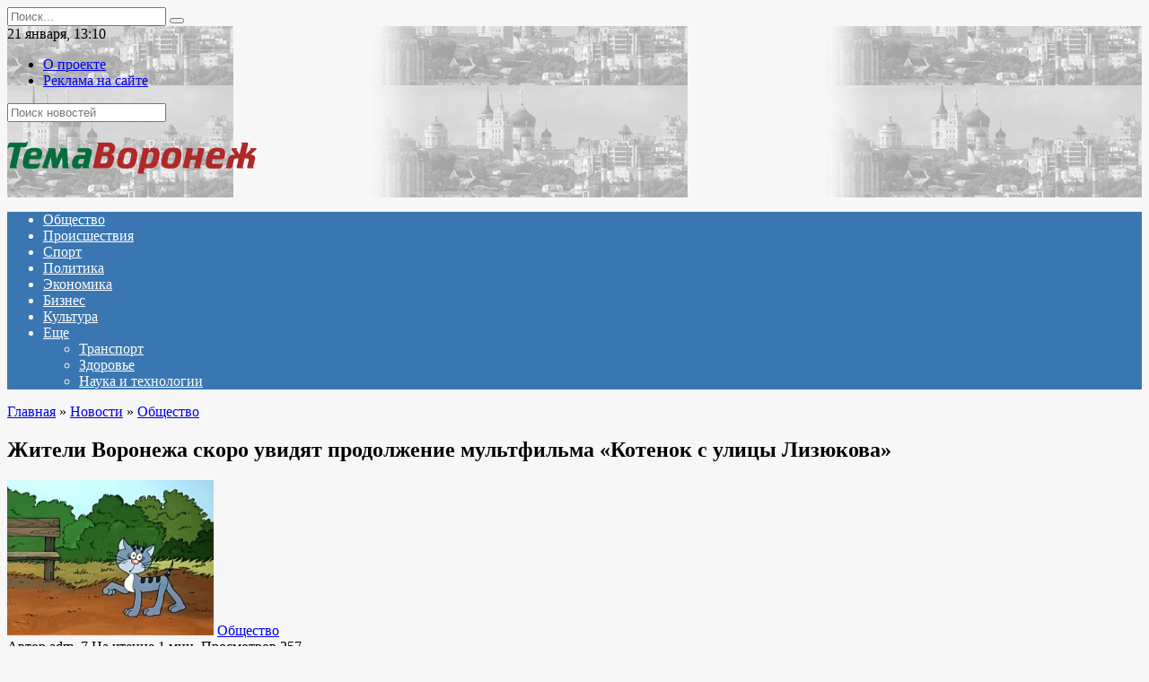

--- FILE ---
content_type: text/html; charset=UTF-8
request_url: https://www.temavoronezh.ru/news/society/item/zhiteli_voronezha_skoro_uvidyat_prodolzhenie_multfilma_kotenok_s_ulitsy_lizyukova/
body_size: 59664
content:
<!doctype html>
<html lang="ru-RU">
<head>
	<meta charset="UTF-8">
	<meta name="viewport" content="width=device-width, initial-scale=1">

	<meta name='robots' content='index, follow, max-image-preview:large, max-snippet:-1, max-video-preview:-1' />

	<!-- This site is optimized with the Yoast SEO plugin v18.4.1 - https://yoast.com/wordpress/plugins/seo/ -->
	<title>Жители Воронежа скоро увидят продолжение мультфильма «Котенок с улицы Лизюкова» : Тема Воронеж</title>
	<link rel="canonical" href="https://www.temavoronezh.ru/news/society/item/zhiteli_voronezha_skoro_uvidyat_prodolzhenie_multfilma_kotenok_s_ulitsy_lizyukova/" />
	<meta property="og:locale" content="ru_RU" />
	<meta property="og:type" content="article" />
	<meta property="og:title" content="Жители Воронежа скоро увидят продолжение мультфильма «Котенок с улицы Лизюкова» : Тема Воронеж" />
	<meta property="og:description" content="Воронеж, 13.09.2016 &#8212; Тема Воронеж. Воронежцам покажут нового «Котенка с улицы Лизюкова». Премьера ожидается в конце текущего-начале следюущего года. Исполнительный продюсер студии Wizart Animation Владимир Николаев пояснил, что они долго разбирались с авторскими правами на мультик (персонажи, музыка, идеи принадлежат разным людям). Что именно придумали сценаристы, пока неизвестно. Создатели обещают, что жители Воронежа узнают многие [&hellip;]" />
	<meta property="og:url" content="https://www.temavoronezh.ru/news/society/item/zhiteli_voronezha_skoro_uvidyat_prodolzhenie_multfilma_kotenok_s_ulitsy_lizyukova/" />
	<meta property="og:site_name" content="Тема Воронеж" />
	<meta property="article:published_time" content="2016-09-13T13:19:00+00:00" />
	<meta property="article:modified_time" content="2022-04-14T12:27:12+00:00" />
	<meta property="og:image" content="https://www.temavoronezh.ru/wp-content/uploads/2022/04/6d80e02bb2dd76fd93d2fdfa1bdd0d43.jpeg" />
	<meta property="og:image:width" content="230" />
	<meta property="og:image:height" content="173" />
	<meta property="og:image:type" content="image/jpeg" />
	<meta name="twitter:card" content="summary_large_image" />
	<meta name="twitter:label1" content="Написано автором" />
	<meta name="twitter:data1" content="adm_7" />
	<script type="application/ld+json" class="yoast-schema-graph">{"@context":"https://schema.org","@graph":[{"@type":"WebSite","@id":"https://www.temavoronezh.ru/#website","url":"https://www.temavoronezh.ru/","name":"Тема Воронеж","description":"Новости Воронежа редакция Онлайн","potentialAction":[{"@type":"SearchAction","target":{"@type":"EntryPoint","urlTemplate":"https://www.temavoronezh.ru/?s={search_term_string}"},"query-input":"required name=search_term_string"}],"inLanguage":"ru-RU"},{"@type":"ImageObject","@id":"https://www.temavoronezh.ru/news/society/item/zhiteli_voronezha_skoro_uvidyat_prodolzhenie_multfilma_kotenok_s_ulitsy_lizyukova/#primaryimage","inLanguage":"ru-RU","url":"https://www.temavoronezh.ru/wp-content/uploads/2022/04/6d80e02bb2dd76fd93d2fdfa1bdd0d43.jpeg","contentUrl":"https://www.temavoronezh.ru/wp-content/uploads/2022/04/6d80e02bb2dd76fd93d2fdfa1bdd0d43.jpeg","width":230,"height":173},{"@type":"WebPage","@id":"https://www.temavoronezh.ru/news/society/item/zhiteli_voronezha_skoro_uvidyat_prodolzhenie_multfilma_kotenok_s_ulitsy_lizyukova/#webpage","url":"https://www.temavoronezh.ru/news/society/item/zhiteli_voronezha_skoro_uvidyat_prodolzhenie_multfilma_kotenok_s_ulitsy_lizyukova/","name":"Жители Воронежа скоро увидят продолжение мультфильма «Котенок с улицы Лизюкова» : Тема Воронеж","isPartOf":{"@id":"https://www.temavoronezh.ru/#website"},"primaryImageOfPage":{"@id":"https://www.temavoronezh.ru/news/society/item/zhiteli_voronezha_skoro_uvidyat_prodolzhenie_multfilma_kotenok_s_ulitsy_lizyukova/#primaryimage"},"datePublished":"2016-09-13T13:19:00+00:00","dateModified":"2022-04-14T12:27:12+00:00","author":{"@id":"https://www.temavoronezh.ru/#/schema/person/5654a52df2d8f7c38e550590a127ce97"},"breadcrumb":{"@id":"https://www.temavoronezh.ru/news/society/item/zhiteli_voronezha_skoro_uvidyat_prodolzhenie_multfilma_kotenok_s_ulitsy_lizyukova/#breadcrumb"},"inLanguage":"ru-RU","potentialAction":[{"@type":"ReadAction","target":["https://www.temavoronezh.ru/news/society/item/zhiteli_voronezha_skoro_uvidyat_prodolzhenie_multfilma_kotenok_s_ulitsy_lizyukova/"]}]},{"@type":"BreadcrumbList","@id":"https://www.temavoronezh.ru/news/society/item/zhiteli_voronezha_skoro_uvidyat_prodolzhenie_multfilma_kotenok_s_ulitsy_lizyukova/#breadcrumb","itemListElement":[{"@type":"ListItem","position":1,"name":"Жители Воронежа скоро увидят продолжение мультфильма «Котенок с улицы Лизюкова»"}]},{"@type":"Person","@id":"https://www.temavoronezh.ru/#/schema/person/5654a52df2d8f7c38e550590a127ce97","name":"adm_7","image":{"@type":"ImageObject","@id":"https://www.temavoronezh.ru/#personlogo","inLanguage":"ru-RU","url":"https://secure.gravatar.com/avatar/e2fa6a1f37943eb2e2f6a106768787ce0eccf82da8d9b592c3dbdc25501a9672?s=96&d=mm&r=g","contentUrl":"https://secure.gravatar.com/avatar/e2fa6a1f37943eb2e2f6a106768787ce0eccf82da8d9b592c3dbdc25501a9672?s=96&d=mm&r=g","caption":"adm_7"},"sameAs":["https://www.temavoronezh.ru"],"url":"https://www.temavoronezh.ru/author/adm_7/"}]}</script>
	<!-- / Yoast SEO plugin. -->


<link rel='dns-prefetch' href='//fonts.googleapis.com' />
<link rel="alternate" title="oEmbed (JSON)" type="application/json+oembed" href="https://www.temavoronezh.ru/wp-json/oembed/1.0/embed?url=https%3A%2F%2Fwww.temavoronezh.ru%2Fnews%2Fsociety%2Fitem%2Fzhiteli_voronezha_skoro_uvidyat_prodolzhenie_multfilma_kotenok_s_ulitsy_lizyukova%2F" />
<link rel="alternate" title="oEmbed (XML)" type="text/xml+oembed" href="https://www.temavoronezh.ru/wp-json/oembed/1.0/embed?url=https%3A%2F%2Fwww.temavoronezh.ru%2Fnews%2Fsociety%2Fitem%2Fzhiteli_voronezha_skoro_uvidyat_prodolzhenie_multfilma_kotenok_s_ulitsy_lizyukova%2F&#038;format=xml" />
<style id='wp-img-auto-sizes-contain-inline-css' type='text/css'>
img:is([sizes=auto i],[sizes^="auto," i]){contain-intrinsic-size:3000px 1500px}
/*# sourceURL=wp-img-auto-sizes-contain-inline-css */
</style>
<style id='wp-emoji-styles-inline-css' type='text/css'>

	img.wp-smiley, img.emoji {
		display: inline !important;
		border: none !important;
		box-shadow: none !important;
		height: 1em !important;
		width: 1em !important;
		margin: 0 0.07em !important;
		vertical-align: -0.1em !important;
		background: none !important;
		padding: 0 !important;
	}
/*# sourceURL=wp-emoji-styles-inline-css */
</style>
<style id='wp-block-library-inline-css' type='text/css'>
:root{--wp-block-synced-color:#7a00df;--wp-block-synced-color--rgb:122,0,223;--wp-bound-block-color:var(--wp-block-synced-color);--wp-editor-canvas-background:#ddd;--wp-admin-theme-color:#007cba;--wp-admin-theme-color--rgb:0,124,186;--wp-admin-theme-color-darker-10:#006ba1;--wp-admin-theme-color-darker-10--rgb:0,107,160.5;--wp-admin-theme-color-darker-20:#005a87;--wp-admin-theme-color-darker-20--rgb:0,90,135;--wp-admin-border-width-focus:2px}@media (min-resolution:192dpi){:root{--wp-admin-border-width-focus:1.5px}}.wp-element-button{cursor:pointer}:root .has-very-light-gray-background-color{background-color:#eee}:root .has-very-dark-gray-background-color{background-color:#313131}:root .has-very-light-gray-color{color:#eee}:root .has-very-dark-gray-color{color:#313131}:root .has-vivid-green-cyan-to-vivid-cyan-blue-gradient-background{background:linear-gradient(135deg,#00d084,#0693e3)}:root .has-purple-crush-gradient-background{background:linear-gradient(135deg,#34e2e4,#4721fb 50%,#ab1dfe)}:root .has-hazy-dawn-gradient-background{background:linear-gradient(135deg,#faaca8,#dad0ec)}:root .has-subdued-olive-gradient-background{background:linear-gradient(135deg,#fafae1,#67a671)}:root .has-atomic-cream-gradient-background{background:linear-gradient(135deg,#fdd79a,#004a59)}:root .has-nightshade-gradient-background{background:linear-gradient(135deg,#330968,#31cdcf)}:root .has-midnight-gradient-background{background:linear-gradient(135deg,#020381,#2874fc)}:root{--wp--preset--font-size--normal:16px;--wp--preset--font-size--huge:42px}.has-regular-font-size{font-size:1em}.has-larger-font-size{font-size:2.625em}.has-normal-font-size{font-size:var(--wp--preset--font-size--normal)}.has-huge-font-size{font-size:var(--wp--preset--font-size--huge)}.has-text-align-center{text-align:center}.has-text-align-left{text-align:left}.has-text-align-right{text-align:right}.has-fit-text{white-space:nowrap!important}#end-resizable-editor-section{display:none}.aligncenter{clear:both}.items-justified-left{justify-content:flex-start}.items-justified-center{justify-content:center}.items-justified-right{justify-content:flex-end}.items-justified-space-between{justify-content:space-between}.screen-reader-text{border:0;clip-path:inset(50%);height:1px;margin:-1px;overflow:hidden;padding:0;position:absolute;width:1px;word-wrap:normal!important}.screen-reader-text:focus{background-color:#ddd;clip-path:none;color:#444;display:block;font-size:1em;height:auto;left:5px;line-height:normal;padding:15px 23px 14px;text-decoration:none;top:5px;width:auto;z-index:100000}html :where(.has-border-color){border-style:solid}html :where([style*=border-top-color]){border-top-style:solid}html :where([style*=border-right-color]){border-right-style:solid}html :where([style*=border-bottom-color]){border-bottom-style:solid}html :where([style*=border-left-color]){border-left-style:solid}html :where([style*=border-width]){border-style:solid}html :where([style*=border-top-width]){border-top-style:solid}html :where([style*=border-right-width]){border-right-style:solid}html :where([style*=border-bottom-width]){border-bottom-style:solid}html :where([style*=border-left-width]){border-left-style:solid}html :where(img[class*=wp-image-]){height:auto;max-width:100%}:where(figure){margin:0 0 1em}html :where(.is-position-sticky){--wp-admin--admin-bar--position-offset:var(--wp-admin--admin-bar--height,0px)}@media screen and (max-width:600px){html :where(.is-position-sticky){--wp-admin--admin-bar--position-offset:0px}}

/*# sourceURL=wp-block-library-inline-css */
</style><style id='global-styles-inline-css' type='text/css'>
:root{--wp--preset--aspect-ratio--square: 1;--wp--preset--aspect-ratio--4-3: 4/3;--wp--preset--aspect-ratio--3-4: 3/4;--wp--preset--aspect-ratio--3-2: 3/2;--wp--preset--aspect-ratio--2-3: 2/3;--wp--preset--aspect-ratio--16-9: 16/9;--wp--preset--aspect-ratio--9-16: 9/16;--wp--preset--color--black: #000000;--wp--preset--color--cyan-bluish-gray: #abb8c3;--wp--preset--color--white: #ffffff;--wp--preset--color--pale-pink: #f78da7;--wp--preset--color--vivid-red: #cf2e2e;--wp--preset--color--luminous-vivid-orange: #ff6900;--wp--preset--color--luminous-vivid-amber: #fcb900;--wp--preset--color--light-green-cyan: #7bdcb5;--wp--preset--color--vivid-green-cyan: #00d084;--wp--preset--color--pale-cyan-blue: #8ed1fc;--wp--preset--color--vivid-cyan-blue: #0693e3;--wp--preset--color--vivid-purple: #9b51e0;--wp--preset--gradient--vivid-cyan-blue-to-vivid-purple: linear-gradient(135deg,rgb(6,147,227) 0%,rgb(155,81,224) 100%);--wp--preset--gradient--light-green-cyan-to-vivid-green-cyan: linear-gradient(135deg,rgb(122,220,180) 0%,rgb(0,208,130) 100%);--wp--preset--gradient--luminous-vivid-amber-to-luminous-vivid-orange: linear-gradient(135deg,rgb(252,185,0) 0%,rgb(255,105,0) 100%);--wp--preset--gradient--luminous-vivid-orange-to-vivid-red: linear-gradient(135deg,rgb(255,105,0) 0%,rgb(207,46,46) 100%);--wp--preset--gradient--very-light-gray-to-cyan-bluish-gray: linear-gradient(135deg,rgb(238,238,238) 0%,rgb(169,184,195) 100%);--wp--preset--gradient--cool-to-warm-spectrum: linear-gradient(135deg,rgb(74,234,220) 0%,rgb(151,120,209) 20%,rgb(207,42,186) 40%,rgb(238,44,130) 60%,rgb(251,105,98) 80%,rgb(254,248,76) 100%);--wp--preset--gradient--blush-light-purple: linear-gradient(135deg,rgb(255,206,236) 0%,rgb(152,150,240) 100%);--wp--preset--gradient--blush-bordeaux: linear-gradient(135deg,rgb(254,205,165) 0%,rgb(254,45,45) 50%,rgb(107,0,62) 100%);--wp--preset--gradient--luminous-dusk: linear-gradient(135deg,rgb(255,203,112) 0%,rgb(199,81,192) 50%,rgb(65,88,208) 100%);--wp--preset--gradient--pale-ocean: linear-gradient(135deg,rgb(255,245,203) 0%,rgb(182,227,212) 50%,rgb(51,167,181) 100%);--wp--preset--gradient--electric-grass: linear-gradient(135deg,rgb(202,248,128) 0%,rgb(113,206,126) 100%);--wp--preset--gradient--midnight: linear-gradient(135deg,rgb(2,3,129) 0%,rgb(40,116,252) 100%);--wp--preset--font-size--small: 19.5px;--wp--preset--font-size--medium: 20px;--wp--preset--font-size--large: 36.5px;--wp--preset--font-size--x-large: 42px;--wp--preset--font-size--normal: 22px;--wp--preset--font-size--huge: 49.5px;--wp--preset--spacing--20: 0.44rem;--wp--preset--spacing--30: 0.67rem;--wp--preset--spacing--40: 1rem;--wp--preset--spacing--50: 1.5rem;--wp--preset--spacing--60: 2.25rem;--wp--preset--spacing--70: 3.38rem;--wp--preset--spacing--80: 5.06rem;--wp--preset--shadow--natural: 6px 6px 9px rgba(0, 0, 0, 0.2);--wp--preset--shadow--deep: 12px 12px 50px rgba(0, 0, 0, 0.4);--wp--preset--shadow--sharp: 6px 6px 0px rgba(0, 0, 0, 0.2);--wp--preset--shadow--outlined: 6px 6px 0px -3px rgb(255, 255, 255), 6px 6px rgb(0, 0, 0);--wp--preset--shadow--crisp: 6px 6px 0px rgb(0, 0, 0);}:where(.is-layout-flex){gap: 0.5em;}:where(.is-layout-grid){gap: 0.5em;}body .is-layout-flex{display: flex;}.is-layout-flex{flex-wrap: wrap;align-items: center;}.is-layout-flex > :is(*, div){margin: 0;}body .is-layout-grid{display: grid;}.is-layout-grid > :is(*, div){margin: 0;}:where(.wp-block-columns.is-layout-flex){gap: 2em;}:where(.wp-block-columns.is-layout-grid){gap: 2em;}:where(.wp-block-post-template.is-layout-flex){gap: 1.25em;}:where(.wp-block-post-template.is-layout-grid){gap: 1.25em;}.has-black-color{color: var(--wp--preset--color--black) !important;}.has-cyan-bluish-gray-color{color: var(--wp--preset--color--cyan-bluish-gray) !important;}.has-white-color{color: var(--wp--preset--color--white) !important;}.has-pale-pink-color{color: var(--wp--preset--color--pale-pink) !important;}.has-vivid-red-color{color: var(--wp--preset--color--vivid-red) !important;}.has-luminous-vivid-orange-color{color: var(--wp--preset--color--luminous-vivid-orange) !important;}.has-luminous-vivid-amber-color{color: var(--wp--preset--color--luminous-vivid-amber) !important;}.has-light-green-cyan-color{color: var(--wp--preset--color--light-green-cyan) !important;}.has-vivid-green-cyan-color{color: var(--wp--preset--color--vivid-green-cyan) !important;}.has-pale-cyan-blue-color{color: var(--wp--preset--color--pale-cyan-blue) !important;}.has-vivid-cyan-blue-color{color: var(--wp--preset--color--vivid-cyan-blue) !important;}.has-vivid-purple-color{color: var(--wp--preset--color--vivid-purple) !important;}.has-black-background-color{background-color: var(--wp--preset--color--black) !important;}.has-cyan-bluish-gray-background-color{background-color: var(--wp--preset--color--cyan-bluish-gray) !important;}.has-white-background-color{background-color: var(--wp--preset--color--white) !important;}.has-pale-pink-background-color{background-color: var(--wp--preset--color--pale-pink) !important;}.has-vivid-red-background-color{background-color: var(--wp--preset--color--vivid-red) !important;}.has-luminous-vivid-orange-background-color{background-color: var(--wp--preset--color--luminous-vivid-orange) !important;}.has-luminous-vivid-amber-background-color{background-color: var(--wp--preset--color--luminous-vivid-amber) !important;}.has-light-green-cyan-background-color{background-color: var(--wp--preset--color--light-green-cyan) !important;}.has-vivid-green-cyan-background-color{background-color: var(--wp--preset--color--vivid-green-cyan) !important;}.has-pale-cyan-blue-background-color{background-color: var(--wp--preset--color--pale-cyan-blue) !important;}.has-vivid-cyan-blue-background-color{background-color: var(--wp--preset--color--vivid-cyan-blue) !important;}.has-vivid-purple-background-color{background-color: var(--wp--preset--color--vivid-purple) !important;}.has-black-border-color{border-color: var(--wp--preset--color--black) !important;}.has-cyan-bluish-gray-border-color{border-color: var(--wp--preset--color--cyan-bluish-gray) !important;}.has-white-border-color{border-color: var(--wp--preset--color--white) !important;}.has-pale-pink-border-color{border-color: var(--wp--preset--color--pale-pink) !important;}.has-vivid-red-border-color{border-color: var(--wp--preset--color--vivid-red) !important;}.has-luminous-vivid-orange-border-color{border-color: var(--wp--preset--color--luminous-vivid-orange) !important;}.has-luminous-vivid-amber-border-color{border-color: var(--wp--preset--color--luminous-vivid-amber) !important;}.has-light-green-cyan-border-color{border-color: var(--wp--preset--color--light-green-cyan) !important;}.has-vivid-green-cyan-border-color{border-color: var(--wp--preset--color--vivid-green-cyan) !important;}.has-pale-cyan-blue-border-color{border-color: var(--wp--preset--color--pale-cyan-blue) !important;}.has-vivid-cyan-blue-border-color{border-color: var(--wp--preset--color--vivid-cyan-blue) !important;}.has-vivid-purple-border-color{border-color: var(--wp--preset--color--vivid-purple) !important;}.has-vivid-cyan-blue-to-vivid-purple-gradient-background{background: var(--wp--preset--gradient--vivid-cyan-blue-to-vivid-purple) !important;}.has-light-green-cyan-to-vivid-green-cyan-gradient-background{background: var(--wp--preset--gradient--light-green-cyan-to-vivid-green-cyan) !important;}.has-luminous-vivid-amber-to-luminous-vivid-orange-gradient-background{background: var(--wp--preset--gradient--luminous-vivid-amber-to-luminous-vivid-orange) !important;}.has-luminous-vivid-orange-to-vivid-red-gradient-background{background: var(--wp--preset--gradient--luminous-vivid-orange-to-vivid-red) !important;}.has-very-light-gray-to-cyan-bluish-gray-gradient-background{background: var(--wp--preset--gradient--very-light-gray-to-cyan-bluish-gray) !important;}.has-cool-to-warm-spectrum-gradient-background{background: var(--wp--preset--gradient--cool-to-warm-spectrum) !important;}.has-blush-light-purple-gradient-background{background: var(--wp--preset--gradient--blush-light-purple) !important;}.has-blush-bordeaux-gradient-background{background: var(--wp--preset--gradient--blush-bordeaux) !important;}.has-luminous-dusk-gradient-background{background: var(--wp--preset--gradient--luminous-dusk) !important;}.has-pale-ocean-gradient-background{background: var(--wp--preset--gradient--pale-ocean) !important;}.has-electric-grass-gradient-background{background: var(--wp--preset--gradient--electric-grass) !important;}.has-midnight-gradient-background{background: var(--wp--preset--gradient--midnight) !important;}.has-small-font-size{font-size: var(--wp--preset--font-size--small) !important;}.has-medium-font-size{font-size: var(--wp--preset--font-size--medium) !important;}.has-large-font-size{font-size: var(--wp--preset--font-size--large) !important;}.has-x-large-font-size{font-size: var(--wp--preset--font-size--x-large) !important;}
/*# sourceURL=global-styles-inline-css */
</style>

<style id='classic-theme-styles-inline-css' type='text/css'>
/*! This file is auto-generated */
.wp-block-button__link{color:#fff;background-color:#32373c;border-radius:9999px;box-shadow:none;text-decoration:none;padding:calc(.667em + 2px) calc(1.333em + 2px);font-size:1.125em}.wp-block-file__button{background:#32373c;color:#fff;text-decoration:none}
/*# sourceURL=/wp-includes/css/classic-themes.min.css */
</style>
<link rel='stylesheet' id='google-fonts-css' href='https://fonts.googleapis.com/css?family=Montserrat%3A400%2C400i%2C700&#038;subset=cyrillic&#038;display=swap&#038;ver=6.9'  media='all' />
<link rel='stylesheet' id='newstheme-style-css' href='https://www.temavoronezh.ru/wp-content/themes/newstheme/assets/css/style.min.css?ver=1.4.3'  media='all' />
<script type="text/javascript" src="https://www.temavoronezh.ru/wp-includes/js/jquery/jquery.min.js?ver=3.7.1" id="jquery-core-js"></script>
<script type="text/javascript" src="https://www.temavoronezh.ru/wp-includes/js/jquery/jquery-migrate.min.js?ver=3.4.1" id="jquery-migrate-js"></script>
<script type="text/javascript" id="my_loadmore-js-extra">
/* <![CDATA[ */
var misha_loadmore_params = {"ajaxurl":"https://www.temavoronezh.ru/wp-admin/admin-ajax.php","posts":"{\"page\":0,\"name\":\"zhiteli_voronezha_skoro_uvidyat_prodolzhenie_multfilma_kotenok_s_ulitsy_lizyukova\",\"category_name\":\"news\\/society\",\"error\":\"\",\"m\":\"\",\"p\":0,\"post_parent\":\"\",\"subpost\":\"\",\"subpost_id\":\"\",\"attachment\":\"\",\"attachment_id\":0,\"pagename\":\"\",\"page_id\":0,\"second\":\"\",\"minute\":\"\",\"hour\":\"\",\"day\":0,\"monthnum\":0,\"year\":0,\"w\":0,\"tag\":\"\",\"cat\":\"\",\"tag_id\":\"\",\"author\":\"\",\"author_name\":\"\",\"feed\":\"\",\"tb\":\"\",\"paged\":0,\"meta_key\":\"\",\"meta_value\":\"\",\"preview\":\"\",\"s\":\"\",\"sentence\":\"\",\"title\":\"\",\"fields\":\"all\",\"menu_order\":\"\",\"embed\":\"\",\"category__in\":[],\"category__not_in\":[],\"category__and\":[],\"post__in\":[],\"post__not_in\":[],\"post_name__in\":[],\"tag__in\":[],\"tag__not_in\":[],\"tag__and\":[],\"tag_slug__in\":[],\"tag_slug__and\":[],\"post_parent__in\":[],\"post_parent__not_in\":[],\"author__in\":[],\"author__not_in\":[],\"search_columns\":[],\"ignore_sticky_posts\":false,\"suppress_filters\":false,\"cache_results\":true,\"update_post_term_cache\":true,\"update_menu_item_cache\":false,\"lazy_load_term_meta\":true,\"update_post_meta_cache\":true,\"post_type\":\"\",\"posts_per_page\":10,\"nopaging\":false,\"comments_per_page\":\"50\",\"no_found_rows\":false,\"order\":\"DESC\"}","current_page":"1","max_page":"0","first_page":"https://www.temavoronezh.ru/news/society/item/zhiteli_voronezha_skoro_uvidyat_prodolzhenie_multfilma_kotenok_s_ulitsy_lizyukova/"};
//# sourceURL=my_loadmore-js-extra
/* ]]> */
</script>
<script type="text/javascript" src="https://www.temavoronezh.ru/wp-content/themes/newstheme/js/myloadmore.js?ver=6.9" id="my_loadmore-js"></script>
<link rel="https://api.w.org/" href="https://www.temavoronezh.ru/wp-json/" /><link rel="alternate" title="JSON" type="application/json" href="https://www.temavoronezh.ru/wp-json/wp/v2/posts/25261" /><link rel="EditURI" type="application/rsd+xml" title="RSD" href="https://www.temavoronezh.ru/xmlrpc.php?rsd" />
<meta name="generator" content="WordPress 6.9" />
<link rel='shortlink' href='https://www.temavoronezh.ru/?p=25261' />
<link rel="preload" href="https://www.temavoronezh.ru/wp-content/themes/newstheme/assets/fonts/wpshop-core.ttf" as="font" crossorigin>
    <style>body{background-color:#f7f7f7}@media (min-width: 768px){body.custom-background{background-image: url("http://news2.flamingodemo.ru/wp-content/uploads/2021/08/gplaypattern.png")}}@media (min-width: 768px){body.custom-background{background-repeat:repeat}}@media (min-width: 768px){.site-header{background-image: url("https://www.temavoronezh.ru/wp-content/uploads/2022/04/header_bg-1.png")}}@media (min-width: 768px){.site-header{background-position:right bottom}}.main-navigation, .footer-navigation, .footer-navigation .removed-link, .main-navigation .removed-link, .main-navigation ul li>a, .footer-navigation ul li>a{color:#ffffff}.main-navigation, .main-navigation ul li .sub-menu li, .main-navigation ul li.menu-item-has-children:before, .footer-navigation, .footer-navigation ul li .sub-menu li, .footer-navigation ul li.menu-item-has-children:before{background-color:#3a76b2}</style>
    <link rel="icon" href="/favicon.ico" type="image/x-icon" />
<link rel="shortcut icon" href="/favicon.ico" type="image/x-icon" /></head>

<body class="wp-singular post-template-default single single-post postid-25261 single-format-standard wp-embed-responsive wp-theme-newstheme custom-background sidebar-right">



<div id="page" class="site">
    <a class="skip-link screen-reader-text" href="#content">Перейти к содержанию</a>

    <div class="search-screen-overlay js-search-screen-overlay"></div>
    <div class="search-screen js-search-screen">
        
<form role="search" method="get" class="search-form" action="https://www.temavoronezh.ru/">
    <label>
        <span class="screen-reader-text">Search for:</span>
        <input type="search" class="search-field" placeholder="Поиск..." value="" name="s">
    </label>
    <button type="submit" class="search-submit"></button>
</form>    </div>

    

<header id="masthead" class="site-header fixed" itemscope itemtype="http://schema.org/WPHeader">

    <div class="fd_top_header">
        <div class="fd_top_header_date">
            21 января, 13:10        </div>
        <div class="fd_top_header_nav">
            <div class="top-menu"><ul id="top-menu" class="menu"><li id="menu-item-3891" class="menu-item menu-item-type-post_type menu-item-object-page menu-item-3891"><a href="https://www.temavoronezh.ru/about_us/">О проекте</a></li>
<li id="menu-item-3890" class="menu-item menu-item-type-post_type menu-item-object-page menu-item-3890"><a href="https://www.temavoronezh.ru/tariffs/">Реклама на сайте</a></li>
</ul></div>        </div>
    </div>
    <div class="fd_top_search">
        <form role="search" method="get" action="/">
            <input type="text" required="" placeholder="Поиск новостей" value="" name="s" id="s">
            <span class="search-icon js-search-icon"></span>
        </form>
    </div>






    <div class="site-header-inner fixed">

        <div class="humburger js-humburger"><span></span><span></span><span></span></div>

        
<div class="site-branding">

    <div class="site-logotype"><a href="https://www.temavoronezh.ru/"><img src="https://www.temavoronezh.ru/wp-content/uploads/2022/04/logo_nopostfix_36.png" alt="Тема Воронеж"></a></div></div><!-- .site-branding -->
<div class="social-links">
    <div class="social-buttons social-buttons--square social-buttons--circle">

    <span class="social-button social-button--facebook js-link" data-href="Iw==" data-target="_blank"></span><span class="social-button social-button--vkontakte js-link" data-href="Iw==" data-target="_blank"></span><span class="social-button social-button--telegram js-link" data-href="Iw==" data-target="_blank"></span><span class="social-button social-button--youtube js-link" data-href="Iw==" data-target="_blank"></span><span class="social-button social-button--yandexzen js-link" data-href="Iw==" data-target="_blank"></span>
    </div>
</div>


    </div>
</header><!-- #masthead -->


    
    
    <nav id="site-navigation" class="main-navigation fixed">
        <div class="main-navigation-inner full">
            <div class="menu-menyu-container"><ul id="header_menu" class="menu"><li id="menu-item-3796" class="menu-item menu-item-type-taxonomy menu-item-object-category current-post-ancestor current-menu-parent current-post-parent menu-item-3796"><a href="https://www.temavoronezh.ru/category/news/society/">Общество</a></li>
<li id="menu-item-3798" class="menu-item menu-item-type-taxonomy menu-item-object-category menu-item-3798"><a href="https://www.temavoronezh.ru/category/news/crime/">Происшествия</a></li>
<li id="menu-item-3799" class="menu-item menu-item-type-taxonomy menu-item-object-category menu-item-3799"><a href="https://www.temavoronezh.ru/category/news/sports/">Спорт</a></li>
<li id="menu-item-3797" class="menu-item menu-item-type-taxonomy menu-item-object-category menu-item-3797"><a href="https://www.temavoronezh.ru/category/news/politics/">Политика</a></li>
<li id="menu-item-3801" class="menu-item menu-item-type-taxonomy menu-item-object-category menu-item-3801"><a href="https://www.temavoronezh.ru/category/news/economics/">Экономика</a></li>
<li id="menu-item-3792" class="menu-item menu-item-type-taxonomy menu-item-object-category menu-item-3792"><a href="https://www.temavoronezh.ru/category/news/business/">Бизнес</a></li>
<li id="menu-item-3794" class="menu-item menu-item-type-taxonomy menu-item-object-category menu-item-3794"><a href="https://www.temavoronezh.ru/category/news/culture/">Культура</a></li>
<li id="menu-item-3847" class="menu-item menu-item-type-custom menu-item-object-custom menu-item-has-children menu-item-3847"><a href="#">Еще</a>
<ul class="sub-menu">
	<li id="menu-item-3800" class="menu-item menu-item-type-taxonomy menu-item-object-category menu-item-3800"><a href="https://www.temavoronezh.ru/category/news/transport/">Транспорт</a></li>
	<li id="menu-item-3793" class="menu-item menu-item-type-taxonomy menu-item-object-category menu-item-3793"><a href="https://www.temavoronezh.ru/category/news/health/">Здоровье</a></li>
	<li id="menu-item-3795" class="menu-item menu-item-type-taxonomy menu-item-object-category menu-item-3795"><a href="https://www.temavoronezh.ru/category/news/technology/">Наука и технологии</a></li>
</ul>
</li>
</ul></div>        </div>
    </nav><!-- #site-navigation -->

    

    <div class="mobile-menu-placeholder js-mobile-menu-placeholder"></div>
    
	
    <div id="content" class="site-content fixed">

        
        <div class="site-content-inner">
    
        
        <div id="primary" class="content-area" itemscope itemtype="http://schema.org/Article">
            <main id="main" class="site-main article-card">

                
<article id="post-25261" class="article-post post-25261 post type-post status-publish format-standard has-post-thumbnail  category-society">

    
        <div class="breadcrumb" itemscope itemtype="http://schema.org/BreadcrumbList"><span class="breadcrumb-item" itemprop="itemListElement" itemscope itemtype="http://schema.org/ListItem"><a href="https://www.temavoronezh.ru/" itemprop="item"><span itemprop="name">Главная</span></a><meta itemprop="position" content="0"></span> <span class="breadcrumb-separator">»</span> <span class="breadcrumb-item" itemprop="itemListElement" itemscope itemtype="http://schema.org/ListItem"><a href="https://www.temavoronezh.ru/category/news/" itemprop="item"><span itemprop="name">Новости</span></a><meta itemprop="position" content="1"></span> <span class="breadcrumb-separator">»</span> <span class="breadcrumb-item" itemprop="itemListElement" itemscope itemtype="http://schema.org/ListItem"><a href="https://www.temavoronezh.ru/category/news/society/" itemprop="item"><span itemprop="name">Общество</span></a><meta itemprop="position" content="2"></span></div>
                                <h1 class="entry-title" itemprop="headline">Жители Воронежа скоро увидят продолжение мультфильма «Котенок с улицы Лизюкова»</h1>
                    
                    <div class="social-buttons"><span class="social-button social-button--vkontakte" data-social="vkontakte" data-image="https://www.temavoronezh.ru/wp-content/uploads/2022/04/6d80e02bb2dd76fd93d2fdfa1bdd0d43-150x150.jpeg"></span><span class="social-button social-button--facebook" data-social="facebook"></span><span class="social-button social-button--telegram" data-social="telegram"></span><span class="social-button social-button--odnoklassniki" data-social="odnoklassniki"></span><span class="social-button social-button--twitter" data-social="twitter"></span><span class="social-button social-button--sms" data-social="sms"></span><span class="social-button social-button--whatsapp" data-social="whatsapp"></span></div>        
                    <div class="entry-image post-card post-card__thumbnail">
                <img width="230" height="173" src="https://www.temavoronezh.ru/wp-content/uploads/2022/04/6d80e02bb2dd76fd93d2fdfa1bdd0d43.jpeg" class="attachment-newstheme_standard size-newstheme_standard wp-post-image" alt="" itemprop="image" decoding="async" />                                    <span class="post-card__category"><a href="https://www.temavoronezh.ru/category/news/society/" itemprop="articleSection">Общество</a></span>
                            </div>

        
    
            <div class="entry-meta">
            <span class="entry-author" itemprop="author"><span class="entry-label">Автор</span> adm_7</span>            <span class="entry-time"><span class="entry-label">На чтение</span> 1 мин.</span>            <span class="entry-views"><span class="entry-label">Просмотров</span> <span class="js-views-count" data-post_id="25261">257</span></span>            
                    </div>
    
    
    <div class="entry-content" itemprop="articleBody">
        <div>
<div>
<div class="news-text">
<p>Воронеж, 13.09.2016 &#8212; Тема Воронеж.</p>
<p>Воронежцам покажут нового «Котенка с улицы Лизюкова». Премьера ожидается в конце текущего-начале следюущего года.</p>
<p>Исполнительный продюсер студии Wizart Animation Владимир Николаев пояснил, что они долго разбирались с авторскими правами на мультик (персонажи, музыка, идеи принадлежат разным людям). Что именно придумали сценаристы, пока неизвестно. Создатели обещают, что жители Воронежа узнают многие места и достопримечательности города в новом мультфильме.</p>
<p><i>Хотите узнавать об интересных событиях первыми? Подпишитесь на нас в <a href="https://news.yandex.ru/index.html?from=rubric&#038;favid=254070079" rel="nofollow noopener" target="_blank">Яндекс.Новости</a>, <a href="https://news.google.com/publications/CAAqBwgKMN7knwsw6-63Aw?oc=3&#038;ceid=RU:ru" rel="nofollow noopener" target="_blank">Google.Новости</a>!</i></p></div>
</div>
</div>
<!-- toc empty -->    </div><!-- .entry-content -->

</article>






    <div class="rating-box">
        <div class="rating-box__header">Оцените статью</div>
		<div class="wp-star-rating js-star-rating star-rating--score-0" data-post-id="25261" data-rating-count="" data-rating-sum="" data-rating-value=""><span class="star-rating-item js-star-rating-item" data-score="1"><svg aria-hidden="true" role="img" xmlns="http://www.w3.org/2000/svg" viewBox="0 0 576 512" class="i-ico"><path fill="currentColor" d="M259.3 17.8L194 150.2 47.9 171.5c-26.2 3.8-36.7 36.1-17.7 54.6l105.7 103-25 145.5c-4.5 26.3 23.2 46 46.4 33.7L288 439.6l130.7 68.7c23.2 12.2 50.9-7.4 46.4-33.7l-25-145.5 105.7-103c19-18.5 8.5-50.8-17.7-54.6L382 150.2 316.7 17.8c-11.7-23.6-45.6-23.9-57.4 0z" class="ico-star"></path></svg></span><span class="star-rating-item js-star-rating-item" data-score="2"><svg aria-hidden="true" role="img" xmlns="http://www.w3.org/2000/svg" viewBox="0 0 576 512" class="i-ico"><path fill="currentColor" d="M259.3 17.8L194 150.2 47.9 171.5c-26.2 3.8-36.7 36.1-17.7 54.6l105.7 103-25 145.5c-4.5 26.3 23.2 46 46.4 33.7L288 439.6l130.7 68.7c23.2 12.2 50.9-7.4 46.4-33.7l-25-145.5 105.7-103c19-18.5 8.5-50.8-17.7-54.6L382 150.2 316.7 17.8c-11.7-23.6-45.6-23.9-57.4 0z" class="ico-star"></path></svg></span><span class="star-rating-item js-star-rating-item" data-score="3"><svg aria-hidden="true" role="img" xmlns="http://www.w3.org/2000/svg" viewBox="0 0 576 512" class="i-ico"><path fill="currentColor" d="M259.3 17.8L194 150.2 47.9 171.5c-26.2 3.8-36.7 36.1-17.7 54.6l105.7 103-25 145.5c-4.5 26.3 23.2 46 46.4 33.7L288 439.6l130.7 68.7c23.2 12.2 50.9-7.4 46.4-33.7l-25-145.5 105.7-103c19-18.5 8.5-50.8-17.7-54.6L382 150.2 316.7 17.8c-11.7-23.6-45.6-23.9-57.4 0z" class="ico-star"></path></svg></span><span class="star-rating-item js-star-rating-item" data-score="4"><svg aria-hidden="true" role="img" xmlns="http://www.w3.org/2000/svg" viewBox="0 0 576 512" class="i-ico"><path fill="currentColor" d="M259.3 17.8L194 150.2 47.9 171.5c-26.2 3.8-36.7 36.1-17.7 54.6l105.7 103-25 145.5c-4.5 26.3 23.2 46 46.4 33.7L288 439.6l130.7 68.7c23.2 12.2 50.9-7.4 46.4-33.7l-25-145.5 105.7-103c19-18.5 8.5-50.8-17.7-54.6L382 150.2 316.7 17.8c-11.7-23.6-45.6-23.9-57.4 0z" class="ico-star"></path></svg></span><span class="star-rating-item js-star-rating-item" data-score="5"><svg aria-hidden="true" role="img" xmlns="http://www.w3.org/2000/svg" viewBox="0 0 576 512" class="i-ico"><path fill="currentColor" d="M259.3 17.8L194 150.2 47.9 171.5c-26.2 3.8-36.7 36.1-17.7 54.6l105.7 103-25 145.5c-4.5 26.3 23.2 46 46.4 33.7L288 439.6l130.7 68.7c23.2 12.2 50.9-7.4 46.4-33.7l-25-145.5 105.7-103c19-18.5 8.5-50.8-17.7-54.6L382 150.2 316.7 17.8c-11.7-23.6-45.6-23.9-57.4 0z" class="ico-star"></path></svg></span></div>    </div>


    <div class="entry-social">
		
        		<div class="social-buttons"><span class="social-button social-button--vkontakte" data-social="vkontakte" data-image="https://www.temavoronezh.ru/wp-content/uploads/2022/04/6d80e02bb2dd76fd93d2fdfa1bdd0d43-150x150.jpeg"></span><span class="social-button social-button--facebook" data-social="facebook"></span><span class="social-button social-button--telegram" data-social="telegram"></span><span class="social-button social-button--odnoklassniki" data-social="odnoklassniki"></span><span class="social-button social-button--twitter" data-social="twitter"></span><span class="social-button social-button--sms" data-social="sms"></span><span class="social-button social-button--whatsapp" data-social="whatsapp"></span></div>            </div>





<meta itemscope itemprop="mainEntityOfPage" itemType="https://schema.org/WebPage" itemid="https://www.temavoronezh.ru/news/society/item/zhiteli_voronezha_skoro_uvidyat_prodolzhenie_multfilma_kotenok_s_ulitsy_lizyukova/" content="Жители Воронежа скоро увидят продолжение мультфильма «Котенок с улицы Лизюкова»">
    <meta itemprop="dateModified" content="2022-04-14">
    <meta itemprop="datePublished" content="2016-09-13T16:19:00+03:00">
<div itemprop="publisher" itemscope itemtype="https://schema.org/Organization" style="display: none;"><div itemprop="logo" itemscope itemtype="https://schema.org/ImageObject"><img itemprop="url image" src="https://www.temavoronezh.ru/wp-content/uploads/2022/04/logo_nopostfix_36.png" alt="Тема Воронеж"></div><meta itemprop="name" content="Тема Воронеж"><meta itemprop="telephone" content="Тема Воронеж"><meta itemprop="address" content="https://www.temavoronezh.ru"></div>
            </main><!-- #main -->
        </div><!-- #primary -->

        
<aside id="secondary" class="widget-area" itemscope itemtype="http://schema.org/WPSideBar">
    <div class="sticky-sidebar js-sticky-sidebar">

        
        <div id="wpshop_widget_articles-2" class="widget widget_wpshop_widget_articles"><div class="widget-header">Популярные новости</div><div class="widget-articles"></div></div><div id="wpshop_widget_articles-3" class="widget widget_wpshop_widget_articles"><div class="widget-header">Последние новости</div><div class="widget-articles">
<article class="post-card post-card--vertical">
      <div class="post-card__thumbnail">
            <a href="https://www.temavoronezh.ru/populyarnye-onlayn-kazino-v-2025-godu-pochemu-vybirayut-bet4win-34273.html">
                <img width="335" height="220" src="https://www.temavoronezh.ru/wp-content/uploads/2025/09/onlajn-kazino-335x220.jpg" class="attachment-newstheme_small size-newstheme_small wp-post-image" alt="" decoding="async" fetchpriority="high" />
                <span class="post-card__category">Статьи</span>            </a>
        </div>
    
    <div class="post-card__body">
        <div class="post-card__title"><a href="https://www.temavoronezh.ru/populyarnye-onlayn-kazino-v-2025-godu-pochemu-vybirayut-bet4win-34273.html">Популярные онлайн казино в 2025 году: почему выбирают Bet4Win</a></div>

                    <div class="post-card__description">
                Bet4Win в 2025 году продолжает занимать лидирующие            </div>
        
            </div>
</article>
<article class="post-card post-card--vertical">
      <div class="post-card__thumbnail">
            <a href="https://www.temavoronezh.ru/muzhchina-na-mopede-pogib-v-avarii-pod-voronezhem-utrom-3-iyunya-34269.html">
                <img width="335" height="220" src="https://www.temavoronezh.ru/wp-content/uploads/2025/06/4a3c1701-7f08-4054-ba3e-9b9d317afe38-335x220.jpg" class="attachment-newstheme_small size-newstheme_small wp-post-image" alt="Мужчина на мопеде погиб в аварии" decoding="async" />
                <span class="post-card__category">Разное</span>            </a>
        </div>
    
    <div class="post-card__body">
        <div class="post-card__title"><a href="https://www.temavoronezh.ru/muzhchina-na-mopede-pogib-v-avarii-pod-voronezhem-utrom-3-iyunya-34269.html">Мужчина на мопеде погиб в аварии под Воронежем утром 3 июня</a></div>

                    <div class="post-card__description">
                Столкновение произошло на нерегулируемом перекрёстке            </div>
        
            </div>
</article>
<article class="post-card post-card--vertical">
      <div class="post-card__thumbnail">
            <a href="https://www.temavoronezh.ru/vechnyy-ogon-na-pamyatnike-slavy-v-voronezhe-pogas-iz-za-silnogo-vetra-34266.html">
                <img width="335" height="220" src="https://www.temavoronezh.ru/wp-content/uploads/2025/06/82c0747b-df2b-4fe1-ace7-13754c4fdb68-335x220.jpg" class="attachment-newstheme_small size-newstheme_small wp-post-image" alt="Вечный огонь на Памятнике Славы погас" decoding="async" loading="lazy" />
                <span class="post-card__category">Разное</span>            </a>
        </div>
    
    <div class="post-card__body">
        <div class="post-card__title"><a href="https://www.temavoronezh.ru/vechnyy-ogon-na-pamyatnike-slavy-v-voronezhe-pogas-iz-za-silnogo-vetra-34266.html">Вечный огонь на Памятнике Славы в Воронеже погас из-за сильного ветра</a></div>

                    <div class="post-card__description">
                Пламя восстановили утром, мемориал очистят от следов            </div>
        
            </div>
</article>
<article class="post-card post-card--vertical">
      <div class="post-card__thumbnail">
            <a href="https://www.temavoronezh.ru/rampy-dlya-skeyta-na-skeyt-ploshhadku-vidy-materialov-i-vybor-luchshego-varianta-34259.html">
                <img width="335" height="220" src="https://www.temavoronezh.ru/wp-content/uploads/2024/10/rampa-335x220.jpg" class="attachment-newstheme_small size-newstheme_small wp-post-image" alt="Рампа для катания" decoding="async" loading="lazy" />
                <span class="post-card__category">Спорт</span>            </a>
        </div>
    
    <div class="post-card__body">
        <div class="post-card__title"><a href="https://www.temavoronezh.ru/rampy-dlya-skeyta-na-skeyt-ploshhadku-vidy-materialov-i-vybor-luchshego-varianta-34259.html">Рампы для скейта на скейт площадку: виды материалов и выбор лучшего варианта</a></div>

                    <div class="post-card__description">
                Скейтбординг — это захватывающий и динамичный вид спорта            </div>
        
            </div>
</article>
<article class="post-card post-card--vertical">
    
    <div class="post-card__body">
        <div class="post-card__title"><a href="https://www.temavoronezh.ru/problemy-stabilnosti-raboty-dizel-generatorov-zavoditsya-i-srazu-glokhnet-34250.html">Проблемы стабильности работы дизель-генераторов: заводится и сразу глохнет</a></div>

                    <div class="post-card__description">
                Когда дизель-генератор заводится и сразу же глохнет            </div>
        
            </div>
</article></div></div>
        
    </div>
</aside><!-- #secondary -->

    
                    <div id="related-posts" class="related-posts fixed"><div class="b-r b-r--before_related"><!-- Sparrow -->
<script type="text/javascript" data-key="fdf2776016cd61a980bc54b0953c640f">
    (function(w, a) {
        (w[a] = w[a] || []).push({
            'script_key': 'fdf2776016cd61a980bc54b0953c640f',
            'settings': {
                'sid': 54913
            }
        });
        if(!window['_Sparrow_embed']) {
            var node = document.createElement('script'); node.type = 'text/javascript'; node.async = true;
            node.src = 'https://widget.sparrow.ru/js/embed.js';
            (document.getElementsByTagName('head')[0] || document.getElementsByTagName('body')[0]).appendChild(node);
        } else {
            window['_Sparrow_embed'].initWidgets();
        }
    })(window, '_sparrow_widgets');
</script>
<!-- /Sparrow --></div><div class="related-posts__header">Вам также может понравиться</div><div class="post-cards post-cards--vertical">
<div class="post-card post-card--related">
    <div class="post-card__thumbnail"><a href="https://www.temavoronezh.ru/dressirovka-sobak-neobkhodimost-dlya-garmonichnoy-zhizni-34173.html"><img width="335" height="220" src="https://www.temavoronezh.ru/wp-content/uploads/2023/08/dressirovka-sobak-335x220.jpg" class="attachment-newstheme_small size-newstheme_small wp-post-image" alt="" decoding="async" loading="lazy" /></a></div><div class="post-card__title"><a href="https://www.temavoronezh.ru/dressirovka-sobak-neobkhodimost-dlya-garmonichnoy-zhizni-34173.html">Дрессировка собак &#8212; необходимость для гармоничной жизни</a></div><div class="post-card__description">Если вы владелец собаки или только планируете завести</div>
</div>

<div class="post-card post-card--related">
    <div class="post-card__thumbnail"><a href="https://www.temavoronezh.ru/ehlegantnost-v-detalyakh-kak-vybrat-golubuyu-shkolnuyu-formu-34161.html"><img width="335" height="220" src="https://www.temavoronezh.ru/wp-content/uploads/2023/06/golubaja-shkolnaja-forma-335x220.jpg" class="attachment-newstheme_small size-newstheme_small wp-post-image" alt="" decoding="async" loading="lazy" /></a></div><div class="post-card__title"><a href="https://www.temavoronezh.ru/ehlegantnost-v-detalyakh-kak-vybrat-golubuyu-shkolnuyu-formu-34161.html">Элегантность в деталях: Как выбрать голубую школьную форму</a></div><div class="post-card__description">Перед каждым родителем и их ребенком, открывающим двери</div>
</div>

<div class="post-card post-card--related">
    <div class="post-card__thumbnail"><a href="https://www.temavoronezh.ru/vladelets-peschanogo-karera-v-bunkovo-stal-zhertvoy-reyderov-34157.html"><img width="335" height="220" src="https://www.temavoronezh.ru/wp-content/uploads/2023/06/karer-v-bunkovo-stal-obektom-rejderskoj-ataki-335x220.jpg" class="attachment-newstheme_small size-newstheme_small wp-post-image" alt="" decoding="async" loading="lazy" /></a></div><div class="post-card__title"><a href="https://www.temavoronezh.ru/vladelets-peschanogo-karera-v-bunkovo-stal-zhertvoy-reyderov-34157.html">Владелец песчаного карьера в Буньково стал жертвой рейдеров.</a></div><div class="post-card__description">Ситуация в селе Буньково вновь накаляется.</div>
</div>

<div class="post-card post-card--related">
    <div class="post-card__thumbnail"><a href="https://www.temavoronezh.ru/news/society/item/kak_povysit_bezopasnost_i_kachestvo_vysotnykh_rabot/"><img width="230" height="153" src="https://www.temavoronezh.ru/wp-content/uploads/2022/04/3fc7eaabe58e08345cbe975b62229ad9.jpeg" class="attachment-newstheme_small size-newstheme_small wp-post-image" alt="" decoding="async" loading="lazy" /></a></div><div class="post-card__title"><a href="https://www.temavoronezh.ru/news/society/item/kak_povysit_bezopasnost_i_kachestvo_vysotnykh_rabot/">Как повысить безопасность и качество высотных работ?</a></div><div class="post-card__description">Воронеж, 23.02.2022 &#8212; Тема Воронеж.</div>
</div>

<div class="post-card post-card--related">
    <div class="post-card__thumbnail"><a href="https://www.temavoronezh.ru/news/society/item/nedorogie_bukety_prekrasnyy_podarok_po_lyubomu_povodu/"><img width="230" height="152" src="https://www.temavoronezh.ru/wp-content/uploads/2022/04/3def6cc0380ee7651a2cbd6b12ac5226.jpeg" class="attachment-newstheme_small size-newstheme_small wp-post-image" alt="" decoding="async" loading="lazy" /></a></div><div class="post-card__title"><a href="https://www.temavoronezh.ru/news/society/item/nedorogie_bukety_prekrasnyy_podarok_po_lyubomu_povodu/">Недорогие букеты &#8212; прекрасный подарок по любому поводу</a></div><div class="post-card__description">Воронеж, 23.02.2022 &#8212; Тема Воронеж.</div>
</div>

<div class="post-card post-card--related">
    <div class="post-card__thumbnail"><a href="https://www.temavoronezh.ru/news/society/item/klinika_meditsina_24_7_vyigrala_ocherednoy_sud_u_roszdravnadzora/"><img width="230" height="144" src="https://www.temavoronezh.ru/wp-content/uploads/2022/04/3eda92dd16fe421ab90087ff9afbe3b8.jpeg" class="attachment-newstheme_small size-newstheme_small wp-post-image" alt="" decoding="async" loading="lazy" /></a></div><div class="post-card__title"><a href="https://www.temavoronezh.ru/news/society/item/klinika_meditsina_24_7_vyigrala_ocherednoy_sud_u_roszdravnadzora/">Клиника «Медицина 24/7» выиграла очередной суд у Росздравнадзора</a></div><div class="post-card__description">Воронеж, 22.02.2022 &#8212; Тема Воронеж.</div>
</div>

<div class="post-card post-card--related">
    <div class="post-card__thumbnail"><a href="https://www.temavoronezh.ru/news/society/item/moment_istiny_ukazal_na_strannosti_v_dele_sergeya_dubinskogo/"><img width="177" height="177" src="https://www.temavoronezh.ru/wp-content/uploads/2022/04/8b6bc773b884587effbc14bf3c1b097e.jpeg" class="attachment-newstheme_small size-newstheme_small wp-post-image" alt="" decoding="async" loading="lazy" srcset="https://www.temavoronezh.ru/wp-content/uploads/2022/04/8b6bc773b884587effbc14bf3c1b097e.jpeg 177w, https://www.temavoronezh.ru/wp-content/uploads/2022/04/8b6bc773b884587effbc14bf3c1b097e-150x150.jpeg 150w, https://www.temavoronezh.ru/wp-content/uploads/2022/04/8b6bc773b884587effbc14bf3c1b097e-100x100.jpeg 100w" sizes="auto, (max-width: 177px) 100vw, 177px" /></a></div><div class="post-card__title"><a href="https://www.temavoronezh.ru/news/society/item/moment_istiny_ukazal_na_strannosti_v_dele_sergeya_dubinskogo/">«Момент истины» указал на странности в деле Сергея Дубинского</a></div><div class="post-card__description">Воронеж, 19.02.2022 &#8212; Тема Воронеж.</div>
</div>

<div class="post-card post-card--related">
    <div class="post-card__thumbnail"><a href="https://www.temavoronezh.ru/news/society/item/cherez_platformu_sferum_so_shkolnikami_mogut_svyazatsya_zloumyshlenniki/"><img width="230" height="139" src="https://www.temavoronezh.ru/wp-content/uploads/2022/04/40fe1b741d3984d7f24ae7f00e2f26fd.jpeg" class="attachment-newstheme_small size-newstheme_small wp-post-image" alt="" decoding="async" loading="lazy" /></a></div><div class="post-card__title"><a href="https://www.temavoronezh.ru/news/society/item/cherez_platformu_sferum_so_shkolnikami_mogut_svyazatsya_zloumyshlenniki/">Через платформу «Сферум» со школьниками могут связаться злоумышленники</a></div><div class="post-card__description">Воронеж, 4.02.2022 &#8212; Тема Воронеж. Образовательная</div>
</div>
</div></div>            

    </div><!--.site-content-inner-->

    
</div><!--.site-content-->

    
    


<div class="site-footer-container ">

    

    <footer id="colophon" class="site-footer site-footer--style-gray full">
        <div class="site-footer-inner fixed">

            
            
<div class="footer-bottom">
    <div class="footer-info">
        Данная информация предназначена для лиц старше 16 лет.<br>
Адрес для Роскомнадзора: info@temavoronezh.ru<br>
Распространяется бесплатно. Редакция не участвует в производстве материалов, помеченных «на правах рекламы» и может не разделять мнения пользователей, высказанные в комментариях.<br>
Копирование любых материалов разрешено только при наличии активной гиперссылки на сайт TemaVoronezh.ru (для печатных изданий и ТВ необходимо упоминание «Тема Воронеж»)<br><br>
2012 - 2026    </div>

    </div>
        </div>
    </footer><!--.site-footer-->
</div>


            <button type="button" class="scrolltop js-scrolltop"></button>
    
</div><!-- #page -->

<script type="speculationrules">
{"prefetch":[{"source":"document","where":{"and":[{"href_matches":"/*"},{"not":{"href_matches":["/wp-*.php","/wp-admin/*","/wp-content/uploads/*","/wp-content/*","/wp-content/plugins/*","/wp-content/themes/newstheme/*","/*\\?(.+)"]}},{"not":{"selector_matches":"a[rel~=\"nofollow\"]"}},{"not":{"selector_matches":".no-prefetch, .no-prefetch a"}}]},"eagerness":"conservative"}]}
</script>
<script type="text/javascript" id="newstheme-scripts-js-extra">
/* <![CDATA[ */
var settings_array = {"rating_text_average":"\u0441\u0440\u0435\u0434\u043d\u0435\u0435","rating_text_from":"\u0438\u0437","lightbox_display":"1","sidebar_fixed":"1"};
var wps_ajax = {"url":"https://www.temavoronezh.ru/wp-admin/admin-ajax.php","nonce":"d0301ebc90"};
//# sourceURL=newstheme-scripts-js-extra
/* ]]> */
</script>
<script type="text/javascript" src="https://www.temavoronezh.ru/wp-content/themes/newstheme/assets/js/scripts.min.js?ver=1.4.3" id="newstheme-scripts-js"></script>
<script id="wp-emoji-settings" type="application/json">
{"baseUrl":"https://s.w.org/images/core/emoji/17.0.2/72x72/","ext":".png","svgUrl":"https://s.w.org/images/core/emoji/17.0.2/svg/","svgExt":".svg","source":{"concatemoji":"https://www.temavoronezh.ru/wp-includes/js/wp-emoji-release.min.js?ver=6.9"}}
</script>
<script type="module">
/* <![CDATA[ */
/*! This file is auto-generated */
const a=JSON.parse(document.getElementById("wp-emoji-settings").textContent),o=(window._wpemojiSettings=a,"wpEmojiSettingsSupports"),s=["flag","emoji"];function i(e){try{var t={supportTests:e,timestamp:(new Date).valueOf()};sessionStorage.setItem(o,JSON.stringify(t))}catch(e){}}function c(e,t,n){e.clearRect(0,0,e.canvas.width,e.canvas.height),e.fillText(t,0,0);t=new Uint32Array(e.getImageData(0,0,e.canvas.width,e.canvas.height).data);e.clearRect(0,0,e.canvas.width,e.canvas.height),e.fillText(n,0,0);const a=new Uint32Array(e.getImageData(0,0,e.canvas.width,e.canvas.height).data);return t.every((e,t)=>e===a[t])}function p(e,t){e.clearRect(0,0,e.canvas.width,e.canvas.height),e.fillText(t,0,0);var n=e.getImageData(16,16,1,1);for(let e=0;e<n.data.length;e++)if(0!==n.data[e])return!1;return!0}function u(e,t,n,a){switch(t){case"flag":return n(e,"\ud83c\udff3\ufe0f\u200d\u26a7\ufe0f","\ud83c\udff3\ufe0f\u200b\u26a7\ufe0f")?!1:!n(e,"\ud83c\udde8\ud83c\uddf6","\ud83c\udde8\u200b\ud83c\uddf6")&&!n(e,"\ud83c\udff4\udb40\udc67\udb40\udc62\udb40\udc65\udb40\udc6e\udb40\udc67\udb40\udc7f","\ud83c\udff4\u200b\udb40\udc67\u200b\udb40\udc62\u200b\udb40\udc65\u200b\udb40\udc6e\u200b\udb40\udc67\u200b\udb40\udc7f");case"emoji":return!a(e,"\ud83e\u1fac8")}return!1}function f(e,t,n,a){let r;const o=(r="undefined"!=typeof WorkerGlobalScope&&self instanceof WorkerGlobalScope?new OffscreenCanvas(300,150):document.createElement("canvas")).getContext("2d",{willReadFrequently:!0}),s=(o.textBaseline="top",o.font="600 32px Arial",{});return e.forEach(e=>{s[e]=t(o,e,n,a)}),s}function r(e){var t=document.createElement("script");t.src=e,t.defer=!0,document.head.appendChild(t)}a.supports={everything:!0,everythingExceptFlag:!0},new Promise(t=>{let n=function(){try{var e=JSON.parse(sessionStorage.getItem(o));if("object"==typeof e&&"number"==typeof e.timestamp&&(new Date).valueOf()<e.timestamp+604800&&"object"==typeof e.supportTests)return e.supportTests}catch(e){}return null}();if(!n){if("undefined"!=typeof Worker&&"undefined"!=typeof OffscreenCanvas&&"undefined"!=typeof URL&&URL.createObjectURL&&"undefined"!=typeof Blob)try{var e="postMessage("+f.toString()+"("+[JSON.stringify(s),u.toString(),c.toString(),p.toString()].join(",")+"));",a=new Blob([e],{type:"text/javascript"});const r=new Worker(URL.createObjectURL(a),{name:"wpTestEmojiSupports"});return void(r.onmessage=e=>{i(n=e.data),r.terminate(),t(n)})}catch(e){}i(n=f(s,u,c,p))}t(n)}).then(e=>{for(const n in e)a.supports[n]=e[n],a.supports.everything=a.supports.everything&&a.supports[n],"flag"!==n&&(a.supports.everythingExceptFlag=a.supports.everythingExceptFlag&&a.supports[n]);var t;a.supports.everythingExceptFlag=a.supports.everythingExceptFlag&&!a.supports.flag,a.supports.everything||((t=a.source||{}).concatemoji?r(t.concatemoji):t.wpemoji&&t.twemoji&&(r(t.twemoji),r(t.wpemoji)))});
//# sourceURL=https://www.temavoronezh.ru/wp-includes/js/wp-emoji-loader.min.js
/* ]]> */
</script>



</body>
</html>
